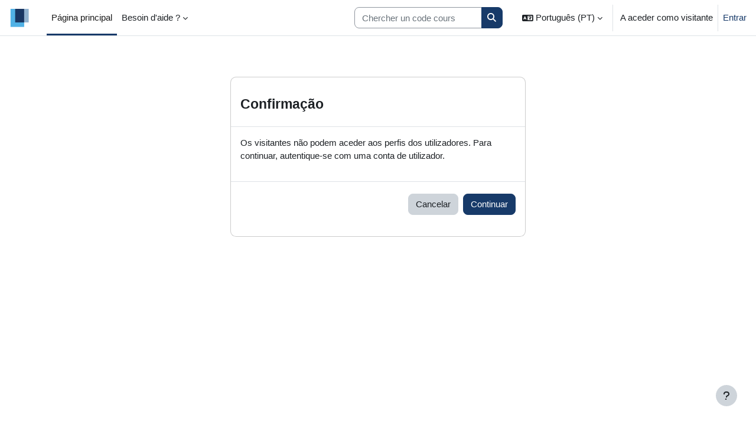

--- FILE ---
content_type: text/html; charset=utf-8
request_url: https://moodle.uclouvain.be/user/profile.php?id=16480&lang=pt
body_size: 10264
content:
<!DOCTYPE html>

<html  dir="ltr" lang="pt" xml:lang="pt">
<head>
    <title></title>
    <link rel="shortcut icon" href="https://moodle.uclouvain.be/pluginfile.php/1/core_admin/favicon/64x64/1760618749/favicon.ico" />
    <!-- Start Matomo Code -->
    <noscript>
        <p>
            <img src="//stats.uclouvain.be/piwik.php?idsite=23" style="border:0;" alt="" />
        </p>
    </noscript>

<script>
    var _paq = _paq || [];
    _paq.push(['setDocumentTitle', '']);

    _paq.push(['setUserId', 'guest']);
    _paq.push(['trackPageView']);
    _paq.push(['enableLinkTracking']);
    _paq.push(['enableHeartBeatTimer', 30]);

    function embedTrackingCode() {
        var u='//stats.uclouvain.be/';
        var p='//stats.uclouvain.be/';

        _paq.push(['setTrackerUrl', u+'piwik.php']);
        _paq.push(['setSiteId', 23]);
        var d=document, g=d.createElement('script'), s=d.getElementsByTagName('script')[0];
        g.type='text/javascript'; g.async=true; g.defer=true; g.src=p+'piwik.js'; s.parentNode.insertBefore(g,s);
    }

    if (window.addEventListener) {
        window.addEventListener("load", embedTrackingCode, false);
    } else if (window.attachEvent) {
        window.attachEvent("onload", embedTrackingCode);
    } else {
        embedTrackingCode();
    }
</script>
<!-- End Matomo Code --><meta http-equiv="Content-Type" content="text/html; charset=utf-8" />
<meta name="keywords" content="moodle, " />
<link rel="stylesheet" type="text/css" href="https://moodle.uclouvain.be/theme/yui_combo.php?rollup/3.18.1/yui-moodlesimple-min.css" /><script id="firstthemesheet" type="text/css">/** Required in order to fix style inclusion problems in IE with YUI **/</script><link rel="stylesheet" type="text/css" href="https://moodle.uclouvain.be/theme/styles.php/boost/1760618749_1757425443/all" />
<link rel="stylesheet" type="text/css" href="https://moodle.uclouvain.be/filter/syntaxhighlighter/styles/atom-one-light.min.css" />
<script>
//<![CDATA[
var M = {}; M.yui = {};
M.pageloadstarttime = new Date();
M.cfg = {"wwwroot":"https:\/\/moodle.uclouvain.be","apibase":"https:\/\/moodle.uclouvain.be\/r.php\/api","homeurl":{},"sesskey":"UYTUjaMsgJ","sessiontimeout":"7200","sessiontimeoutwarning":1200,"themerev":"1760618749","slasharguments":1,"theme":"boost","iconsystemmodule":"core\/icon_system_fontawesome","jsrev":"1766056668","admin":"admin","svgicons":true,"usertimezone":"Europa\/Brussels","language":"pt","courseId":1,"courseContextId":2,"contextid":1,"contextInstanceId":0,"langrev":1769310427,"templaterev":"1760618749","siteId":1,"userId":1};var yui1ConfigFn = function(me) {if(/-skin|reset|fonts|grids|base/.test(me.name)){me.type='css';me.path=me.path.replace(/\.js/,'.css');me.path=me.path.replace(/\/yui2-skin/,'/assets/skins/sam/yui2-skin')}};
var yui2ConfigFn = function(me) {var parts=me.name.replace(/^moodle-/,'').split('-'),component=parts.shift(),module=parts[0],min='-min';if(/-(skin|core)$/.test(me.name)){parts.pop();me.type='css';min=''}
if(module){var filename=parts.join('-');me.path=component+'/'+module+'/'+filename+min+'.'+me.type}else{me.path=component+'/'+component+'.'+me.type}};
YUI_config = {"debug":false,"base":"https:\/\/moodle.uclouvain.be\/lib\/yuilib\/3.18.1\/","comboBase":"https:\/\/moodle.uclouvain.be\/theme\/yui_combo.php?","combine":true,"filter":null,"insertBefore":"firstthemesheet","groups":{"yui2":{"base":"https:\/\/moodle.uclouvain.be\/lib\/yuilib\/2in3\/2.9.0\/build\/","comboBase":"https:\/\/moodle.uclouvain.be\/theme\/yui_combo.php?","combine":true,"ext":false,"root":"2in3\/2.9.0\/build\/","patterns":{"yui2-":{"group":"yui2","configFn":yui1ConfigFn}}},"moodle":{"name":"moodle","base":"https:\/\/moodle.uclouvain.be\/theme\/yui_combo.php?m\/1766056668\/","combine":true,"comboBase":"https:\/\/moodle.uclouvain.be\/theme\/yui_combo.php?","ext":false,"root":"m\/1766056668\/","patterns":{"moodle-":{"group":"moodle","configFn":yui2ConfigFn}},"filter":null,"modules":{"moodle-core-maintenancemodetimer":{"requires":["base","node"]},"moodle-core-notification":{"requires":["moodle-core-notification-dialogue","moodle-core-notification-alert","moodle-core-notification-confirm","moodle-core-notification-exception","moodle-core-notification-ajaxexception"]},"moodle-core-notification-dialogue":{"requires":["base","node","panel","escape","event-key","dd-plugin","moodle-core-widget-focusafterclose","moodle-core-lockscroll"]},"moodle-core-notification-alert":{"requires":["moodle-core-notification-dialogue"]},"moodle-core-notification-confirm":{"requires":["moodle-core-notification-dialogue"]},"moodle-core-notification-exception":{"requires":["moodle-core-notification-dialogue"]},"moodle-core-notification-ajaxexception":{"requires":["moodle-core-notification-dialogue"]},"moodle-core-handlebars":{"condition":{"trigger":"handlebars","when":"after"}},"moodle-core-chooserdialogue":{"requires":["base","panel","moodle-core-notification"]},"moodle-core-actionmenu":{"requires":["base","event","node-event-simulate"]},"moodle-core-lockscroll":{"requires":["plugin","base-build"]},"moodle-core-blocks":{"requires":["base","node","io","dom","dd","dd-scroll","moodle-core-dragdrop","moodle-core-notification"]},"moodle-core-dragdrop":{"requires":["base","node","io","dom","dd","event-key","event-focus","moodle-core-notification"]},"moodle-core-event":{"requires":["event-custom"]},"moodle-core_availability-form":{"requires":["base","node","event","event-delegate","panel","moodle-core-notification-dialogue","json"]},"moodle-course-management":{"requires":["base","node","io-base","moodle-core-notification-exception","json-parse","dd-constrain","dd-proxy","dd-drop","dd-delegate","node-event-delegate"]},"moodle-course-dragdrop":{"requires":["base","node","io","dom","dd","dd-scroll","moodle-core-dragdrop","moodle-core-notification","moodle-course-coursebase","moodle-course-util"]},"moodle-course-categoryexpander":{"requires":["node","event-key"]},"moodle-course-util":{"requires":["node"],"use":["moodle-course-util-base"],"submodules":{"moodle-course-util-base":{},"moodle-course-util-section":{"requires":["node","moodle-course-util-base"]},"moodle-course-util-cm":{"requires":["node","moodle-course-util-base"]}}},"moodle-form-shortforms":{"requires":["node","base","selector-css3","moodle-core-event"]},"moodle-form-dateselector":{"requires":["base","node","overlay","calendar"]},"moodle-question-searchform":{"requires":["base","node"]},"moodle-question-chooser":{"requires":["moodle-core-chooserdialogue"]},"moodle-availability_completion-form":{"requires":["base","node","event","moodle-core_availability-form"]},"moodle-availability_date-form":{"requires":["base","node","event","io","moodle-core_availability-form"]},"moodle-availability_grade-form":{"requires":["base","node","event","moodle-core_availability-form"]},"moodle-availability_group-form":{"requires":["base","node","event","moodle-core_availability-form"]},"moodle-availability_grouping-form":{"requires":["base","node","event","moodle-core_availability-form"]},"moodle-availability_profile-form":{"requires":["base","node","event","moodle-core_availability-form"]},"moodle-availability_sectioncompleted-form":{"requires":["base","node","event","moodle-core_availability-form"]},"moodle-mod_assign-history":{"requires":["node","transition"]},"moodle-mod_checklist-linkselect":{"requires":["node","event-valuechange"]},"moodle-mod_quiz-questionchooser":{"requires":["moodle-core-chooserdialogue","moodle-mod_quiz-util","querystring-parse"]},"moodle-mod_quiz-autosave":{"requires":["base","node","event","event-valuechange","node-event-delegate","io-form","datatype-date-format"]},"moodle-mod_quiz-quizbase":{"requires":["base","node"]},"moodle-mod_quiz-modform":{"requires":["base","node","event"]},"moodle-mod_quiz-dragdrop":{"requires":["base","node","io","dom","dd","dd-scroll","moodle-core-dragdrop","moodle-core-notification","moodle-mod_quiz-quizbase","moodle-mod_quiz-util-base","moodle-mod_quiz-util-page","moodle-mod_quiz-util-slot","moodle-course-util"]},"moodle-mod_quiz-toolboxes":{"requires":["base","node","event","event-key","io","moodle-mod_quiz-quizbase","moodle-mod_quiz-util-slot","moodle-core-notification-ajaxexception"]},"moodle-mod_quiz-util":{"requires":["node","moodle-core-actionmenu"],"use":["moodle-mod_quiz-util-base"],"submodules":{"moodle-mod_quiz-util-base":{},"moodle-mod_quiz-util-slot":{"requires":["node","moodle-mod_quiz-util-base"]},"moodle-mod_quiz-util-page":{"requires":["node","moodle-mod_quiz-util-base"]}}},"moodle-message_airnotifier-toolboxes":{"requires":["base","node","io"]},"moodle-editor_atto-rangy":{"requires":[]},"moodle-editor_atto-editor":{"requires":["node","transition","io","overlay","escape","event","event-simulate","event-custom","node-event-html5","node-event-simulate","yui-throttle","moodle-core-notification-dialogue","moodle-editor_atto-rangy","handlebars","timers","querystring-stringify"]},"moodle-editor_atto-plugin":{"requires":["node","base","escape","event","event-outside","handlebars","event-custom","timers","moodle-editor_atto-menu"]},"moodle-editor_atto-menu":{"requires":["moodle-core-notification-dialogue","node","event","event-custom"]},"moodle-report_eventlist-eventfilter":{"requires":["base","event","node","node-event-delegate","datatable","autocomplete","autocomplete-filters"]},"moodle-report_loglive-fetchlogs":{"requires":["base","event","node","io","node-event-delegate"]},"moodle-gradereport_history-userselector":{"requires":["escape","event-delegate","event-key","handlebars","io-base","json-parse","moodle-core-notification-dialogue"]},"moodle-qbank_editquestion-chooser":{"requires":["moodle-core-chooserdialogue"]},"moodle-tool_lp-dragdrop-reorder":{"requires":["moodle-core-dragdrop"]},"moodle-assignfeedback_editpdf-editor":{"requires":["base","event","node","io","graphics","json","event-move","event-resize","transition","querystring-stringify-simple","moodle-core-notification-dialog","moodle-core-notification-alert","moodle-core-notification-warning","moodle-core-notification-exception","moodle-core-notification-ajaxexception"]},"moodle-atto_accessibilitychecker-button":{"requires":["color-base","moodle-editor_atto-plugin"]},"moodle-atto_accessibilityhelper-button":{"requires":["moodle-editor_atto-plugin"]},"moodle-atto_align-button":{"requires":["moodle-editor_atto-plugin"]},"moodle-atto_bold-button":{"requires":["moodle-editor_atto-plugin"]},"moodle-atto_bsgrid-button":{"requires":["moodle-editor_atto-plugin"]},"moodle-atto_charmap-button":{"requires":["moodle-editor_atto-plugin"]},"moodle-atto_chemistry-button":{"requires":["moodle-editor_atto-plugin","moodle-core-event","io","event-valuechange","tabview","array-extras"]},"moodle-atto_clear-button":{"requires":["moodle-editor_atto-plugin"]},"moodle-atto_collapse-button":{"requires":["moodle-editor_atto-plugin"]},"moodle-atto_emojipicker-button":{"requires":["moodle-editor_atto-plugin"]},"moodle-atto_emoticon-button":{"requires":["moodle-editor_atto-plugin"]},"moodle-atto_equation-button":{"requires":["moodle-editor_atto-plugin","moodle-core-event","io","event-valuechange","tabview","array-extras"]},"moodle-atto_fullscreen-button":{"requires":["event-resize","moodle-editor_atto-plugin"]},"moodle-atto_generico-button":{"requires":["moodle-editor_atto-plugin"]},"moodle-atto_h5p-button":{"requires":["moodle-editor_atto-plugin"]},"moodle-atto_hr-button":{"requires":["moodle-editor_atto-plugin"]},"moodle-atto_html-beautify":{},"moodle-atto_html-codemirror":{"requires":["moodle-atto_html-codemirror-skin"]},"moodle-atto_html-button":{"requires":["promise","moodle-editor_atto-plugin","moodle-atto_html-beautify","moodle-atto_html-codemirror","event-valuechange"]},"moodle-atto_image-button":{"requires":["moodle-editor_atto-plugin"]},"moodle-atto_indent-button":{"requires":["moodle-editor_atto-plugin"]},"moodle-atto_italic-button":{"requires":["moodle-editor_atto-plugin"]},"moodle-atto_link-button":{"requires":["moodle-editor_atto-plugin"]},"moodle-atto_managefiles-usedfiles":{"requires":["node","escape"]},"moodle-atto_managefiles-button":{"requires":["moodle-editor_atto-plugin"]},"moodle-atto_media-button":{"requires":["moodle-editor_atto-plugin","moodle-form-shortforms"]},"moodle-atto_noautolink-button":{"requires":["moodle-editor_atto-plugin"]},"moodle-atto_orderedlist-button":{"requires":["moodle-editor_atto-plugin"]},"moodle-atto_penpartner-button":{"requires":["moodle-editor_atto-plugin"]},"moodle-atto_recordrtc-recording":{"requires":["moodle-atto_recordrtc-button"]},"moodle-atto_recordrtc-button":{"requires":["moodle-editor_atto-plugin","moodle-atto_recordrtc-recording"]},"moodle-atto_rtl-button":{"requires":["moodle-editor_atto-plugin"]},"moodle-atto_strike-button":{"requires":["moodle-editor_atto-plugin"]},"moodle-atto_styles-button":{"requires":["moodle-editor_atto-plugin"]},"moodle-atto_subscript-button":{"requires":["moodle-editor_atto-plugin"]},"moodle-atto_superscript-button":{"requires":["moodle-editor_atto-plugin"]},"moodle-atto_table-button":{"requires":["moodle-editor_atto-plugin","moodle-editor_atto-menu","event","event-valuechange"]},"moodle-atto_title-button":{"requires":["moodle-editor_atto-plugin"]},"moodle-atto_ubicast-button":{"requires":["promise","moodle-editor_atto-plugin","event-valuechange"]},"moodle-atto_underline-button":{"requires":["moodle-editor_atto-plugin"]},"moodle-atto_undo-button":{"requires":["moodle-editor_atto-plugin"]},"moodle-atto_unorderedlist-button":{"requires":["moodle-editor_atto-plugin"]},"moodle-atto_writeup-button":{"requires":["moodle-editor_atto-plugin"]}}},"gallery":{"name":"gallery","base":"https:\/\/moodle.uclouvain.be\/lib\/yuilib\/gallery\/","combine":true,"comboBase":"https:\/\/moodle.uclouvain.be\/theme\/yui_combo.php?","ext":false,"root":"gallery\/1766056668\/","patterns":{"gallery-":{"group":"gallery"}}}},"modules":{"core_filepicker":{"name":"core_filepicker","fullpath":"https:\/\/moodle.uclouvain.be\/lib\/javascript.php\/1766056668\/repository\/filepicker.js","requires":["base","node","node-event-simulate","json","async-queue","io-base","io-upload-iframe","io-form","yui2-treeview","panel","cookie","datatable","datatable-sort","resize-plugin","dd-plugin","escape","moodle-core_filepicker","moodle-core-notification-dialogue"]},"core_comment":{"name":"core_comment","fullpath":"https:\/\/moodle.uclouvain.be\/lib\/javascript.php\/1766056668\/comment\/comment.js","requires":["base","io-base","node","json","yui2-animation","overlay","escape"]}},"logInclude":[],"logExclude":[],"logLevel":null};
M.yui.loader = {modules: {}};

//]]>
</script>

<style>
.atto_writeup_fulltext .atto_writeup_comment {
    display: inline;
}
/* bloc de message aux étudiants */
/*.block_html:first-child 
{
display:none;
background-color:#FFE6E6;
border: 2px solid #CF5656;
}*/

body#page-error-index.format-site.path-error.gecko.dir-ltr.lang-fr.yui-skin-sam.yui3-skin-sam.moodle-uclouvain-be.pagelayout-base.course-1.context-1.drawer-open-left.jsenabled div#page-wrapper div#page.container-fluid div#learningcontent div#page-content.row.pb-3 {
  display:none;
}
/* CSS Bloc annonces étudiants */
    .slider-uclnews-wrapper {
      margin: 0;
      position: relative;
      overflow: hidden;
    }
    .slides-uclnews-container {
      max-height: 250px;
      width: 100%;
      display: flex;
      overflow: scroll;
      scroll-behavior: smooth;
      list-style: none;
      margin: 0;
      padding: 0;
      scrollbar-width: none;
    }
    .slides-uclnews-container::-webkit-scrollbar {
        display:none;
    }
    .slide-uclnews-arrow {
      position: absolute;
      display: flex;
      top: 0;
      bottom: 0;
      margin: auto;
      height: 250px;
      background-color: white;
      border: none;
      width: 2rem;
      font-size: 3rem;
      padding: 0;
      cursor: pointer;
      opacity: 0.5;
      transition: opacity 100ms;
    }
    .slide-uclnews-arrow:hover,
    .slide-uclnews-arrow:focus {
      opacity: 1;
    }
    #slide-uclnews-arrow-prev {
      left: 0;
      padding-left: 0.25rem;
      border-radius: 0 2rem 2rem 0;
    }
    #slide-uclnews-arrow-next {
      right: 0;
      padding-left: 0.75rem;
      border-radius: 2rem 0 0 2rem;
    }
    .slide-uclnews {
      width: 100%;
      max-height: 250px;
      flex: 1 0 100%;
      background-color: #fff;
    }
    #inst41161 {
        border: none;
    }
</style>
    <meta name="viewport" content="width=device-width, initial-scale=1.0">
</head>
<body  id="page-user-profile" class="format-site  path-user chrome dir-ltr lang-pt yui-skin-sam yui3-skin-sam moodle-uclouvain-be pagelayout-base course-1 context-1 theme uses-drawers drawer-open-index">
<div class="toast-wrapper mx-auto py-0 fixed-top" role="status" aria-live="polite"></div>
<div id="page-wrapper" class="d-print-block">

    <div>
    <a class="sr-only sr-only-focusable" href="#maincontent">Ir para o conteúdo principal</a>
</div><script src="https://moodle.uclouvain.be/lib/javascript.php/1766056668/lib/polyfills/polyfill.js"></script>
<script src="https://moodle.uclouvain.be/theme/yui_combo.php?rollup/3.18.1/yui-moodlesimple-min.js"></script><script src="https://moodle.uclouvain.be/lib/javascript.php/1766056668/lib/javascript-static.js"></script>
<script>
//<![CDATA[
document.body.className += ' jsenabled';
//]]>
</script>



    <nav class="navbar fixed-top navbar-light bg-white navbar-expand" aria-label="Navegação do Site">
        <div class="container-fluid">
            <button class="navbar-toggler aabtn d-block d-md-none px-1 my-1 border-0" data-toggler="drawers" data-action="toggle" data-target="theme_boost-drawers-primary">
                <span class="navbar-toggler-icon"></span>
                <span class="sr-only">Painel lateral</span>
            </button>
    
            <a href="https://moodle.uclouvain.be/" class="navbar-brand d-none d-md-flex align-items-center m-0 me-4 p-0 aabtn">
    
                    <img src="https://moodle.uclouvain.be/pluginfile.php/1/core_admin/logocompact/300x300/1760618749/UCLouvain_Logo_small.png" class="logo me-1" alt="MoodleUCLouvain">
            </a>
                <div class="primary-navigation">
                    <nav class="moremenu navigation">
                        <ul id="moremenu-697754b5da4d7-navbar-nav" role="menubar" class="nav more-nav navbar-nav">
                                    <li data-key="home" class="nav-item" role="none" data-forceintomoremenu="false">
                                                <a role="menuitem" class="nav-link active "
                                                    href="https://moodle.uclouvain.be/"
                                                    
                                                    aria-current="true"
                                                    data-disableactive="true"
                                                    
                                                >
                                                    Página principal
                                                </a>
                                    </li>
                                    <li data-key="calendar" class="nav-item" role="none" data-forceintomoremenu="false">
                                                <a role="menuitem" class="nav-link  "
                                                    href="https://moodle.uclouvain.be/calendar/view.php?view=month"
                                                    
                                                    
                                                    data-disableactive="true"
                                                    tabindex="-1"
                                                >
                                                    Calendário
                                                </a>
                                    </li>
                                    <li class="dropdown nav-item" role="none" data-forceintomoremenu="false">
                                        <a class="dropdown-toggle nav-link  " id="drop-down-697754b5da365" role="menuitem" data-toggle="dropdown"
                                            aria-haspopup="true" aria-expanded="false" href="#" aria-controls="drop-down-menu-697754b5da365"
                                            
                                            
                                            tabindex="-1"
                                        >
                                            Besoin d'aide ?
                                        </a>
                                        <div class="dropdown-menu" role="menu" id="drop-down-menu-697754b5da365" aria-labelledby="drop-down-697754b5da365">
                                                        <a class="dropdown-item" role="menuitem" href="https://uclouvain.atlassian.net/wiki/spaces/MME" target="_blank"  data-disableactive="true" tabindex="-1"
                                                            
                                                        >
                                                             Manuel enseignant
                                                        </a>
                                                        <a class="dropdown-item" role="menuitem" href="https://moodle.uclouvain.be/mod/book/view.php?id=37%22%20target%3D%22_blank"  data-disableactive="true" tabindex="-1"
                                                            
                                                        >
                                                             Manuel étudiant
                                                        </a>
                                                        <a class="dropdown-item" role="menuitem" href="https://moodle.uclouvain.be/mod/page/view.php?id=407279%22%20target%3D%22_blank"  data-disableactive="true" tabindex="-1"
                                                            
                                                        >
                                                             Helpdesk
                                                        </a>
                                        </div>
                                    </li>
                                    <li data-key="" class="nav-item" role="none" data-forceintomoremenu="false">
                                                <a role="menuitem" class="nav-link  "
                                                    href="https://moodle.uclouvain.be/local/mymedia/mymedia.php"
                                                    
                                                    
                                                    data-disableactive="true"
                                                    tabindex="-1"
                                                >
                                                    My Media
                                                </a>
                                    </li>
                            <li role="none" class="nav-item dropdown dropdownmoremenu d-none" data-region="morebutton">
                                <a class="dropdown-toggle nav-link " href="#" id="moremenu-dropdown-697754b5da4d7" role="menuitem" data-toggle="dropdown" aria-haspopup="true" aria-expanded="false" tabindex="-1">
                                    Mais
                                </a>
                                <ul class="dropdown-menu dropdown-menu-left" data-region="moredropdown" aria-labelledby="moremenu-dropdown-697754b5da4d7" role="menu">
                                </ul>
                            </li>
                        </ul>
                    </nav>
                </div>
    
            <ul class="navbar-nav d-none d-md-flex my-1 px-1">
                <!-- page_heading_menu -->
                
            </ul>
    
            <div id="usernavigation" class="navbar-nav ms-auto h-100">
                    <div class="langmenu">
                        <div class="dropdown show">
                            <a href="#" role="button" id="lang-menu-toggle" data-toggle="dropdown" aria-label="Idioma" aria-haspopup="true" aria-controls="lang-action-menu" class="btn dropdown-toggle">
                                <i class="icon fa fa-language fa-fw me-1" aria-hidden="true"></i>
                                <span class="langbutton">
                                    Português (PT)
                                </span>
                                <b class="caret"></b>
                            </a>
                            <div role="menu" aria-labelledby="lang-menu-toggle" id="lang-action-menu" class="dropdown-menu dropdown-menu-right">
                                        <a href="https://moodle.uclouvain.be/user/profile.php?id=16480&amp;lang=en" class="dropdown-item ps-5" role="menuitem" 
                                                lang="en" >
                                            English (EN)
                                        </a>
                                        <a href="https://moodle.uclouvain.be/user/profile.php?id=16480&amp;lang=es" class="dropdown-item ps-5" role="menuitem" 
                                                lang="es" >
                                            Español (ES)
                                        </a>
                                        <a href="https://moodle.uclouvain.be/user/profile.php?id=16480&amp;lang=fr" class="dropdown-item ps-5" role="menuitem" 
                                                lang="fr" >
                                            Français (FR)
                                        </a>
                                        <a href="https://moodle.uclouvain.be/user/profile.php?id=16480&amp;lang=it" class="dropdown-item ps-5" role="menuitem" 
                                                lang="it" >
                                            Italiano (IT)
                                        </a>
                                        <a href="https://moodle.uclouvain.be/user/profile.php?id=16480&amp;lang=nl" class="dropdown-item ps-5" role="menuitem" 
                                                lang="nl" >
                                            Nederlands (NL)
                                        </a>
                                        <a href="#" class="dropdown-item ps-5" role="menuitem" aria-current="true"
                                                >
                                            Português (PT)
                                        </a>
                            </div>
                        </div>
                    </div>
                    <div class="divider border-start h-75 align-self-center mx-1"></div>
                
                <div class="d-flex align-items-stretch usermenu-container" data-region="usermenu">
                        <div class="usermenu">
                                <span class="login ps-2">
                                        A aceder como visitante
                                        <div class="divider border-start h-75 align-self-center mx-2"></div>
                                        <a href="https://moodle.uclouvain.be/login/index.php">Entrar</a>
                                </span>
                        </div>
                </div>
                
            </div>
        </div>
    </nav>
    

<div  class="drawer drawer-left drawer-primary d-print-none not-initialized" data-region="fixed-drawer" id="theme_boost-drawers-primary" data-preference="" data-state="show-drawer-primary" data-forceopen="0" data-close-on-resize="1">
    <div class="drawerheader">
        <button
            class="btn drawertoggle icon-no-margin hidden"
            data-toggler="drawers"
            data-action="closedrawer"
            data-target="theme_boost-drawers-primary"
            data-toggle="tooltip"
            data-placement="right"
            title="Fechar painel"
        >
            <i class="icon fa fa-xmark fa-fw " aria-hidden="true" ></i>
        </button>
                <a
            href="https://moodle.uclouvain.be/"
            title="MoodleUCLouvain"
            data-region="site-home-link"
            class="aabtn text-reset d-flex align-items-center py-1 h-100"
        >
                <img src="https://moodle.uclouvain.be/pluginfile.php/1/core_admin/logocompact/300x300/1760618749/UCLouvain_Logo_small.png" class="logo py-1 h-100" alt="MoodleUCLouvain">
        </a>

        <div class="drawerheadercontent hidden">
            
        </div>
    </div>
    <div class="drawercontent drag-container" data-usertour="scroller">
                <div class="list-group">
                <a href="https://moodle.uclouvain.be/" class="list-group-item list-group-item-action active " aria-current="true">
                    Página principal
                </a>
                <a href="https://moodle.uclouvain.be/calendar/view.php?view=month" class="list-group-item list-group-item-action  " >
                    Calendário
                </a>
                <a id="drop-down-1" href="#" class="list-group-item list-group-item-action icons-collapse-expand collapsed d-flex" data-toggle="collapse" data-target="#drop-down-menu-1" aria-expanded="false" aria-controls="drop-down-menu-1">
                    Besoin d'aide ?
                    <span class="ms-auto expanded-icon icon-no-margin mx-2">
                        <i class="icon fa fa-chevron-down fa-fw " aria-hidden="true" ></i>
                        <span class="sr-only">
                            Contrair
                        </span>
                    </span>
                    <span class="ms-auto collapsed-icon icon-no-margin mx-2">
                        <i class="icon fa fa-chevron-right fa-fw " aria-hidden="true" ></i>
                        <span class="sr-only">
                            Expandir
                        </span>
                    </span>
                </a>
                <div class="collapse list-group-item p-0 border-0" role="menu" id="drop-down-menu-1" aria-labelledby="drop-down-1">
                             <a href="https://uclouvain.atlassian.net/wiki/spaces/MME" target="_blank" class="ps-5 bg-light list-group-item list-group-item-action"> Manuel enseignant</a>
                             <a href="https://moodle.uclouvain.be/mod/book/view.php?id=37%22%20target%3D%22_blank" class="ps-5 bg-light list-group-item list-group-item-action"> Manuel étudiant</a>
                             <a href="https://moodle.uclouvain.be/mod/page/view.php?id=407279%22%20target%3D%22_blank" class="ps-5 bg-light list-group-item list-group-item-action"> Helpdesk</a>
                </div>
                <a href="https://moodle.uclouvain.be/local/mymedia/mymedia.php" class="list-group-item list-group-item-action  " >
                    My Media
                </a>
        </div>

    </div>
</div>
    <div id="page" data-region="mainpage" data-usertour="scroller" class="drawers   drag-container">
        <div id="topofscroll" class="main-inner">
            <div class="drawer-toggles d-flex">
            </div>
            <header id="page-header" class="header-maxwidth d-print-none">
    <div class="w-100">
        <div class="d-flex flex-wrap">
            <div id="page-navbar">
                <nav aria-label="Caminhos de navegação">
    <ol class="breadcrumb"></ol>
</nav>
            </div>
            <div class="ms-auto d-flex">
                
            </div>
            <div id="course-header">
                
            </div>
        </div>
        <div class="d-flex align-items-center">
                    <div class="me-auto">
                        <div class="page-context-header d-flex flex-wrap align-items-center mb-2">
    <div class="page-header-headings">
        <h1 class="h2 mb-0"></h1>
    </div>
</div>
                    </div>
            <div class="header-actions-container ms-auto" data-region="header-actions-container">
            </div>
        </div>
    </div>
</header>
            <div id="page-content" class="pb-3 d-print-block">
                <div id="region-main-box">
                    <div id="region-main">

                        <span class="notifications" id="user-notifications"></span>
                        <div role="main"><span id="maincontent"></span><div role="alertdialog" aria-labelledby="modal-header" aria-describedby="modal-body" aria-modal="true" id="notice" class="box py-3 generalbox modal modal-dialog modal-in-page show"><div id="modal-content" class="box py-3 modal-content"><div id="modal-header" class="box py-3 modal-header px-3"><h4>Confirmação</h4></div><div role="alert" data-aria-autofocus="true" id="modal-body" class="box py-3 modal-body"><p>Os visitantes não podem aceder aos perfis dos utilizadores. Para continuar, autentique-se com uma conta de utilizador.</p></div><div id="modal-footer" class="box py-3 modal-footer"><div class="buttons"><div class="singlebutton">
    <form method="get" action="https://moodle.uclouvain.be" >
        <button type="submit" class="btn btn-secondary"
            id="single_button697754b5d93e44"
            
            
            >Cancelar</button>
    </form>
</div><div class="singlebutton">
    <form method="post" action="https://moodle.uclouvain.be/login/index.php" >
            <input type="hidden" name="sesskey" value="UYTUjaMsgJ">
        <button type="submit" class="btn btn-primary"
            id="single_button697754b5d93e45"
            
            
            >Continuar</button>
    </form>
</div></div></div></div></div></div>
                        
                        

                    </div>
                </div>
            </div>
        </div>
        
        <footer id="page-footer" class="footer-popover bg-white">
            <div data-region="footer-container-popover">
                <button class="btn btn-icon bg-secondary icon-no-margin btn-footer-popover" data-action="footer-popover" aria-label="Mostrar rodapé">
                    <i class="icon fa fa-question fa-fw " aria-hidden="true" ></i>
                </button>
            </div>
            <div class="footer-content-popover container" data-region="footer-content-popover">
                <div class="footer-section p-3 border-bottom">
                    <div class="logininfo">
                        <div class="logininfo">A aceder como visitante (<a href="https://moodle.uclouvain.be/login/index.php">Entrar</a>)</div>
                    </div>
                    <div class="tool_usertours-resettourcontainer">
                    </div>
        
                    <div class="tool_dataprivacy"><a href="https://moodle.uclouvain.be/admin/tool/dataprivacy/summary.php">Resumo da retenção de dados</a></div><div><a class="mobilelink" href="https://download.moodle.org/mobile?version=2024100706.01&amp;lang=pt&amp;iosappid=633359593&amp;androidappid=com.moodle.moodlemobile&amp;siteurl=https%3A%2F%2Fmoodle.uclouvain.be">Obter a Aplicação móvel</a></div>
                    
<script type="text/javascript">
var elem = document.getElementById('usernavigation');
var myhtml = '<form autocomplete="off" action="https://moodle.uclouvain.be/course/search.php" method="get" accept-charset="utf-8" class="mform form-inline simplesearchform" style="margin-right:20px" id="yui_3_17_2_1_1695724191326_39"><input type="hidden" name="areaids" value="core_course-course">    <div class="input-group" id="yui_3_17_2_1_1695724191326_38"><input type="text" id="searchinput-6512b29ebf2ee6512b29ebf2f01" class="form-control" placeholder="Chercher un code cours" aria-label="Search courses" name="q" data-region="input" autocomplete="off" value=""><div class="input-group-append"><button type="submit" class="btn  btn-primary search-icon"><i class="icon fa fa-search fa-fw " aria-hidden="true"></i><span class="sr-only">Search courses</span></button></div></div></form>' + elem.innerHTML ;
 elem.innerHTML = myhtml;

document.addEventListener("DOMContentLoaded", function() {
       document.querySelectorAll('a[href*="https://moodle.uclouvain.be/report/outline/index.php"]').forEach(function(node) {
        node.style.display = "none";
    });
});
    var $blockscroll=document.getElementById("page");
    var $blockWrap = document.getElementsByClassName('video-sticky-wrap');
   $blockWrap=$blockWrap[0];
    var $block=new Array();
    $block = document.getElementsByClassName('video-sticky-block');
    if ($block.length>0) {
      $block=$block[0];
      var blockHeight = $block.scrollHeight;
           console.log($block);
           console.log(blockHeight);
      $blockscroll.addEventListener("scroll", function(){
            console.log("scroll");
      if ($block.length < 1) return; 
      var windowScrollTop = $blockscroll.scrollTop;
      var blockBottom = blockHeight + $blockWrap.offsetTop;
      if (windowScrollTop > blockBottom) {
         $blockWrap.style.height=blockHeight;
         $block.classList.add('video-sticky-stuck');
      } else {
        $blockWrap.style.height='auto';
        $block.classList.remove('video-sticky-stuck');
      }
    });
}
</script> 
<script>
//<![CDATA[
var require = {
    baseUrl : 'https://moodle.uclouvain.be/lib/requirejs.php/1766056668/',
    // We only support AMD modules with an explicit define() statement.
    enforceDefine: true,
    skipDataMain: true,
    waitSeconds : 0,

    paths: {
        jquery: 'https://moodle.uclouvain.be/lib/javascript.php/1766056668/lib/jquery/jquery-3.7.1.min',
        jqueryui: 'https://moodle.uclouvain.be/lib/javascript.php/1766056668/lib/jquery/ui-1.13.2/jquery-ui.min',
        jqueryprivate: 'https://moodle.uclouvain.be/lib/javascript.php/1766056668/lib/requirejs/jquery-private'
    },

    // Custom jquery config map.
    map: {
      // '*' means all modules will get 'jqueryprivate'
      // for their 'jquery' dependency.
      '*': { jquery: 'jqueryprivate' },

      // 'jquery-private' wants the real jQuery module
      // though. If this line was not here, there would
      // be an unresolvable cyclic dependency.
      jqueryprivate: { jquery: 'jquery' }
    }
};

//]]>
</script>
<script src="https://moodle.uclouvain.be/lib/javascript.php/1766056668/lib/requirejs/require.min.js"></script>
<script>
//<![CDATA[
M.util.js_pending("core/first");
require(['core/first'], function() {
require(['core/prefetch'])
;
M.util.js_pending('filter_mathjaxloader/loader'); require(['filter_mathjaxloader/loader'], function(amd) {amd.configure({"mathjaxconfig":"MathJax.Hub.Config({\r\n    config: [\"Accessible.js\", \"Safe.js\"],\r\n    errorSettings: { message: [\"!\"] },\r\n    skipStartupTypeset: true,\r\n    messageStyle: \"none\",\r\n    TeX: { extensions: [\"AMSmath.js\",\"AMSsymbols.js\",\"mhchem.js\",\"noErrors.js\",\"noUndefined.js\"] },\r\n    tex2jax: {displayMath: [['\\\\[','\\\\]']],  inlineMath: [['$$','$$'],['\\\\(','\\\\)']] }\r\n});","lang":"pt"}); M.util.js_complete('filter_mathjaxloader/loader');});;
require(["media_videojs/loader"], function(loader) {
    loader.setUp('pt-BR');
});;
M.util.js_pending('filter_glossary/autolinker'); require(['filter_glossary/autolinker'], function(amd) {amd.init(); M.util.js_complete('filter_glossary/autolinker');});;
M.util.js_pending('filter_syntaxhighlighter/hljs'); require(['filter_syntaxhighlighter/hljs'], function(amd) {amd.initHighlighting(); M.util.js_complete('filter_syntaxhighlighter/hljs');});;
function legacy_activity_onclick_handler_1(e) { e.halt(); window.open('https://moodle.uclouvain.be/mod/url/view.php?id=394195&redirect=1'); return false; };
function legacy_activity_onclick_handler_2(e) { e.halt(); window.open('https://moodle.uclouvain.be/mod/url/view.php?id=394199&redirect=1'); return false; };

    require(['core/moremenu'], function(moremenu) {
        moremenu(document.querySelector('#moremenu-697754b5da4d7-navbar-nav'));
    });
;

    require(['core/usermenu'], function(UserMenu) {
        UserMenu.init();
    });
;

M.util.js_pending('theme_boost/drawers:load');
require(['theme_boost/drawers'], function() {
    M.util.js_complete('theme_boost/drawers:load');
});
;

require(['theme_boost/footer-popover'], function(FooterPopover) {
    FooterPopover.init();
});
;

M.util.js_pending('theme_boost/loader');
require(['theme_boost/loader', 'theme_boost/drawer'], function(Loader, Drawer) {
    Drawer.init();
    M.util.js_complete('theme_boost/loader');
});
;
M.util.js_pending('core/notification'); require(['core/notification'], function(amd) {amd.init(1, []); M.util.js_complete('core/notification');});;
M.util.js_pending('core/log'); require(['core/log'], function(amd) {amd.setConfig({"level":"warn"}); M.util.js_complete('core/log');});;
M.util.js_pending('core/page_global'); require(['core/page_global'], function(amd) {amd.init(); M.util.js_complete('core/page_global');});;
M.util.js_pending('core/utility'); require(['core/utility'], function(amd) {M.util.js_complete('core/utility');});;
M.util.js_pending('core/storage_validation'); require(['core/storage_validation'], function(amd) {amd.init(null); M.util.js_complete('core/storage_validation');});
    M.util.js_complete("core/first");
});
//]]>
</script>
<script src="https://cdn.jsdelivr.net/npm/mathjax@2.7.9/MathJax.js?delayStartupUntil=configured"></script>
<script>
//<![CDATA[
M.str = {"moodle":{"lastmodified":"\u00daltima altera\u00e7\u00e3o","name":"Designa\u00e7\u00e3o","error":"Erro","info":"Informa\u00e7\u00e3o","yes":"Sim","no":"N\u00e3o","cancel":"Cancelar","confirm":"Confirma\u00e7\u00e3o","areyousure":"Tem a certeza?","closebuttontitle":"Fechar","unknownerror":"Erro desconhecido","file":"Ficheiro","url":"URL","collapseall":"Contrair tudo","expandall":"Expandir tudo"},"repository":{"type":"Tipo","size":"Tamanho","invalidjson":"String JSON inv\u00e1lida","nofilesattached":"Sem ficheiros selecionados","filepicker":"Selecionar ficheiro","logout":"Sair","nofilesavailable":"N\u00e3o existem ficheiros dispon\u00edveis","norepositoriesavailable":"Nenhum dos seus reposit\u00f3rios atuais pode devolver ficheiros no formato indicado.","fileexistsdialogheader":"Ficheiro existente","fileexistsdialog_editor":"Um ficheiro com esse nome j\u00e1 se encontra anexo ao texto que est\u00e1 a editar.","fileexistsdialog_filemanager":"Um ficheiro com esse nome j\u00e1 se encontra anexo","renameto":"Renomear para \"{$a}\"","referencesexist":"Existem {$a} hiperliga\u00e7\u00f5es para este ficheiro","select":"Selecionar"},"admin":{"confirmdeletecomments":"Tem a certeza de que pretende apagar os coment\u00e1rios selecionados?","confirmation":"Confirma\u00e7\u00e3o"},"debug":{"debuginfo":"Informa\u00e7\u00e3o de depura\u00e7\u00e3o","line":"Linha","stacktrace":"Stack trace"},"langconfig":{"labelsep":":&nbsp;"}};
//]]>
</script>
<script>
//<![CDATA[
(function() {M.util.help_popups.setup(Y);
 M.util.js_pending('random697754b5d93e46'); Y.on('domready', function() { M.util.js_complete("init");  M.util.js_complete('random697754b5d93e46'); });
})();
//]]>
</script>

                </div>
                <div class="footer-section p-3">
                    <div>Fornecido por <a href="https://moodle.com">Moodle</a></div>
                </div>
            </div>
        
            <div class="footer-content-debugging footer-dark bg-dark text-light">
                <div class="container-fluid footer-dark-inner">
                    
                </div>
            </div>
        </footer>
    </div>
    
</div>


</body></html>